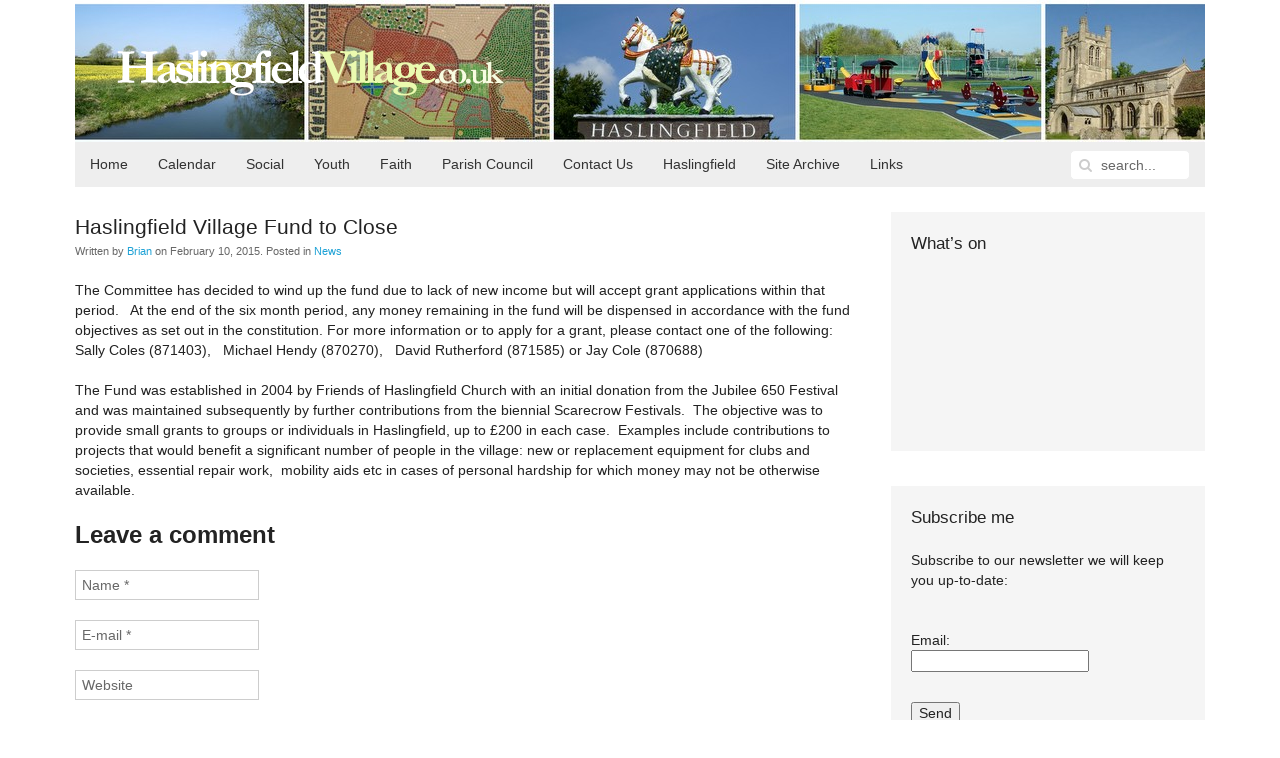

--- FILE ---
content_type: text/html; charset=UTF-8
request_url: https://haslingfieldvillage.co.uk/2015/news/haslingfiled-village-fund-to-close/
body_size: 39301
content:
<!DOCTYPE HTML>
<html lang="en-GB" dir="ltr"  data-config='{"twitter":0,"plusone":0,"facebook":0,"style":"style1"}'>

<head>
<meta charset="UTF-8">
<meta http-equiv="X-UA-Compatible" content="IE=edge">
<meta name="viewport" content="width=device-width, initial-scale=1">
<title>HaslingfieldVillage.co.uk  &raquo; Haslingfield Village Fund to Close</title>
<link rel="shortcut icon" href="/wp/wp-content/themes/yoo_master2_wp/favicon.ico">
<link rel="apple-touch-icon-precomposed" href="/wp/wp-content/themes/yoo_master2_wp/apple_touch_icon.png">
<link rel='dns-prefetch' href='//s.w.org' />
<link rel="alternate" type="application/rss+xml" title="HaslingfieldVillage.co.uk &raquo; Haslingfield Village Fund to Close Comments Feed" href="https://haslingfieldvillage.co.uk/2015/news/haslingfiled-village-fund-to-close/feed/" />
		<script type="text/javascript">
			window._wpemojiSettings = {"baseUrl":"https:\/\/s.w.org\/images\/core\/emoji\/13.0.0\/72x72\/","ext":".png","svgUrl":"https:\/\/s.w.org\/images\/core\/emoji\/13.0.0\/svg\/","svgExt":".svg","source":{"concatemoji":"https:\/\/haslingfieldvillage.co.uk\/wp\/wp-includes\/js\/wp-emoji-release.min.js?ver=fe2aa3b379332d9a4c8ec11a51816fbc"}};
			!function(e,a,t){var n,r,o,i=a.createElement("canvas"),p=i.getContext&&i.getContext("2d");function s(e,t){var a=String.fromCharCode;p.clearRect(0,0,i.width,i.height),p.fillText(a.apply(this,e),0,0);e=i.toDataURL();return p.clearRect(0,0,i.width,i.height),p.fillText(a.apply(this,t),0,0),e===i.toDataURL()}function c(e){var t=a.createElement("script");t.src=e,t.defer=t.type="text/javascript",a.getElementsByTagName("head")[0].appendChild(t)}for(o=Array("flag","emoji"),t.supports={everything:!0,everythingExceptFlag:!0},r=0;r<o.length;r++)t.supports[o[r]]=function(e){if(!p||!p.fillText)return!1;switch(p.textBaseline="top",p.font="600 32px Arial",e){case"flag":return s([127987,65039,8205,9895,65039],[127987,65039,8203,9895,65039])?!1:!s([55356,56826,55356,56819],[55356,56826,8203,55356,56819])&&!s([55356,57332,56128,56423,56128,56418,56128,56421,56128,56430,56128,56423,56128,56447],[55356,57332,8203,56128,56423,8203,56128,56418,8203,56128,56421,8203,56128,56430,8203,56128,56423,8203,56128,56447]);case"emoji":return!s([55357,56424,8205,55356,57212],[55357,56424,8203,55356,57212])}return!1}(o[r]),t.supports.everything=t.supports.everything&&t.supports[o[r]],"flag"!==o[r]&&(t.supports.everythingExceptFlag=t.supports.everythingExceptFlag&&t.supports[o[r]]);t.supports.everythingExceptFlag=t.supports.everythingExceptFlag&&!t.supports.flag,t.DOMReady=!1,t.readyCallback=function(){t.DOMReady=!0},t.supports.everything||(n=function(){t.readyCallback()},a.addEventListener?(a.addEventListener("DOMContentLoaded",n,!1),e.addEventListener("load",n,!1)):(e.attachEvent("onload",n),a.attachEvent("onreadystatechange",function(){"complete"===a.readyState&&t.readyCallback()})),(n=t.source||{}).concatemoji?c(n.concatemoji):n.wpemoji&&n.twemoji&&(c(n.twemoji),c(n.wpemoji)))}(window,document,window._wpemojiSettings);
		</script>
		<style type="text/css">
img.wp-smiley,
img.emoji {
	display: inline !important;
	border: none !important;
	box-shadow: none !important;
	height: 1em !important;
	width: 1em !important;
	margin: 0 .07em !important;
	vertical-align: -0.1em !important;
	background: none !important;
	padding: 0 !important;
}
</style>
	<link rel='stylesheet' id='wp-block-library-css'  href='https://haslingfieldvillage.co.uk/wp/wp-includes/css/dist/block-library/style.min.css?ver=fe2aa3b379332d9a4c8ec11a51816fbc' type='text/css' media='all' />
<link rel='stylesheet' id='better-recent-comments-css'  href='https://haslingfieldvillage.co.uk/wp/wp-content/plugins/better-recent-comments/assets/css/better-recent-comments.min.css?ver=fe2aa3b379332d9a4c8ec11a51816fbc' type='text/css' media='all' />
<link rel='stylesheet' id='nextgen_widgets_style-css'  href='https://haslingfieldvillage.co.uk/wp/wp-content/plugins/nextgen-gallery/products/photocrati_nextgen/modules/widget/static/widgets.css?ver=3.22' type='text/css' media='all' />
<link rel='stylesheet' id='nextgen_basic_thumbnails_style-css'  href='https://haslingfieldvillage.co.uk/wp/wp-content/plugins/nextgen-gallery/products/photocrati_nextgen/modules/nextgen_basic_gallery/static/thumbnails/nextgen_basic_thumbnails.css?ver=3.22' type='text/css' media='all' />
<link rel='stylesheet' id='nextgen_basic_slideshow_style-css'  href='https://haslingfieldvillage.co.uk/wp/wp-content/plugins/nextgen-gallery/products/photocrati_nextgen/modules/nextgen_basic_gallery/static/slideshow/ngg_basic_slideshow.css?ver=3.22' type='text/css' media='all' />
<script type='text/javascript' src='https://haslingfieldvillage.co.uk/wp/wp-includes/js/jquery/jquery.js?ver=1.12.4-wp' id='jquery-core-js'></script>
<script type='text/javascript' src='https://haslingfieldvillage.co.uk/wp/wp-content/plugins/wunderslider/js/wunderslider-min.js?ver=1.3.9' id='wunderslider-js'></script>
<link rel="https://api.w.org/" href="https://haslingfieldvillage.co.uk/wp-json/" /><link rel="alternate" type="application/json" href="https://haslingfieldvillage.co.uk/wp-json/wp/v2/posts/376603" /><link rel="EditURI" type="application/rsd+xml" title="RSD" href="https://haslingfieldvillage.co.uk/wp/xmlrpc.php?rsd" />
<link rel="wlwmanifest" type="application/wlwmanifest+xml" href="https://haslingfieldvillage.co.uk/wp/wp-includes/wlwmanifest.xml" /> 
<link rel='prev' title='Film Club' href='https://haslingfieldvillage.co.uk/2015/soc/films/film-cluv/' />
<link rel='next' title='Free Live Music on Valentines Night' href='https://haslingfieldvillage.co.uk/2015/soc/free-live-music-on-valentines-night/' />

<link rel="canonical" href="https://haslingfieldvillage.co.uk/2015/news/haslingfiled-village-fund-to-close/" />
<link rel='shortlink' href='https://haslingfieldvillage.co.uk/?p=376603' />
<link rel="alternate" type="application/json+oembed" href="https://haslingfieldvillage.co.uk/wp-json/oembed/1.0/embed?url=https%3A%2F%2Fhaslingfieldvillage.co.uk%2F2015%2Fnews%2Fhaslingfiled-village-fund-to-close%2F" />
<link rel="alternate" type="text/xml+oembed" href="https://haslingfieldvillage.co.uk/wp-json/oembed/1.0/embed?url=https%3A%2F%2Fhaslingfieldvillage.co.uk%2F2015%2Fnews%2Fhaslingfiled-village-fund-to-close%2F&#038;format=xml" />
<script type="text/javascript" src="https://haslingfieldvillage.co.uk/wp/wp-content/plugins/si-captcha-for-wordpress/captcha/si_captcha.js?ver=1769020367"></script>
<!-- begin SI CAPTCHA Anti-Spam - login/register form style -->
<style type="text/css">
.si_captcha_small { width:175px; height:45px; padding-top:10px; padding-bottom:10px; }
.si_captcha_large { width:250px; height:60px; padding-top:10px; padding-bottom:10px; }
img#si_image_com { border-style:none; margin:0; padding-right:5px; float:left; }
img#si_image_reg { border-style:none; margin:0; padding-right:5px; float:left; }
img#si_image_log { border-style:none; margin:0; padding-right:5px; float:left; }
img#si_image_side_login { border-style:none; margin:0; padding-right:5px; float:left; }
img#si_image_checkout { border-style:none; margin:0; padding-right:5px; float:left; }
img#si_image_jetpack { border-style:none; margin:0; padding-right:5px; float:left; }
img#si_image_bbpress_topic { border-style:none; margin:0; padding-right:5px; float:left; }
.si_captcha_refresh { border-style:none; margin:0; vertical-align:bottom; }
div#si_captcha_input { display:block; padding-top:15px; padding-bottom:5px; }
label#si_captcha_code_label { margin:0; }
input#si_captcha_code_input { width:65px; }
p#si_captcha_code_p { clear: left; padding-top:10px; }
.si-captcha-jetpack-error { color:#DC3232; }
</style>
<!-- end SI CAPTCHA Anti-Spam - login/register form style -->
<link rel="stylesheet" href="/wp/wp-content/themes/yoo_master2_wp/styles/style1/css/theme.css">
<link rel="stylesheet" href="/wp/wp-content/themes/yoo_master2_wp/styles/style1/css/custom.css">
<script src="/wp/wp-content/themes/yoo_master2_wp/warp/vendor/uikit/js/uikit.js"></script>
<script src="/wp/wp-content/themes/yoo_master2_wp/warp/js/social.js"></script>
<script src="/wp/wp-content/themes/yoo_master2_wp/js/theme.js"></script>
</head>

<body data-rsssl=1 class="post-template-default single single-post postid-376603 single-format-standard tm-sidebar-a-right tm-sidebars-1 tm-isblog wp-single wp-post wp-post-376603">

	<div class="uk-container uk-container-center">

		
				<div class="tm-headerbar uk-clearfix uk-hidden-small">

						<a class="tm-logo" href="https://haslingfieldvillage.co.uk"><img src="/img/logos/logo_white.png" width="387" height="46" alt="Haslingfield Village Website" /></a>
			
			
		</div>
		
				<nav class="tm-navbar uk-navbar">

						<ul class="uk-navbar-nav uk-hidden-small"><li data-uk-dropdown="{}"><a title="Front page" href="https://haslingfieldvillage.co.uk/">Home</a></li><li class="uk-parent" data-uk-dropdown="{}"><a href="https://haslingfieldvillage.co.uk/calendar/">Calendar</a><div class="uk-dropdown uk-dropdown-navbar uk-dropdown-width-1"><div class="uk-grid"><div class="uk-width-1-1"><ul class="uk-nav uk-nav-navbar"><li><a href="https://haslingfieldvillage.co.uk/add-your-own-events/">Adding Events to the Calendar</a></li></ul></div></div></div></li><li class="uk-parent" data-uk-dropdown="{}"><a href="https://haslingfieldvillage.co.uk/category/soc/">Social</a><div class="uk-dropdown uk-dropdown-navbar uk-dropdown-width-3"><div class="uk-grid"><div class="uk-width-1-3"><ul class="uk-nav uk-nav-navbar"><li><a href="https://haslingfieldvillage.co.uk/haga/">Allotments (HAGA)</a></li><li><a href="https://haslingfieldvillage.co.uk/art-classes-for-all/">Art Classes for All</a></li><li><a href="https://haslingfieldvillage.co.uk/cambridge-district-arts-circle/">Cambridge District Art Circle</a></li><li><a href="https://haslingfieldvillage.co.uk/?page_id=386013">Community Car Scheme</a></li><li><a href="https://haslingfieldvillage.co.uk/cricket/">Cricket Club</a></li><li><a href="https://haslingfieldvillage.co.uk/category/soc/folk-dance-club-clubsociety/">Folk Dance Club</a></li></ul></div><div class="uk-width-1-3"><ul class="uk-nav uk-nav-navbar"><li><a href="https://haslingfieldvillage.co.uk/category/soc/gentle/">Gentle Movements</a></li><li><a href="https://haslingfieldvillage.co.uk/haslingfield-gardening-club/">Harlton Gardening Club</a></li><li><a href="https://haslingfieldvillage.co.uk/choir/">Haslingfield Choir</a></li><li><a href="https://haslingfieldvillage.co.uk/haslingfield-and-harlton-luncheon-club/">Haslingfield and Harlton Luncheon Club</a></li><li><a href="https://haslingfieldvillage.co.uk/contacts/haslingfield-little-theatre/">Haslingfield Little Theatre</a></li><li><a href="https://haslingfieldvillage.co.uk/pilates-for-all/">Pilates for All</a></li></ul></div><div class="uk-width-1-3"><ul class="uk-nav uk-nav-navbar"><li><a href="https://haslingfieldvillage.co.uk/stitch-n-knit/">Stitch ‘n Knit</a></li><li><a href="https://haslingfieldvillage.co.uk/contacts/tennis/">Tennis Club</a></li><li><a href="https://haslingfieldvillage.co.uk/?page_id=2106">Village Pub</a></li><li><a href="https://haslingfieldvillage.co.uk/village-society/">Village Society</a></li><li><a href="https://haslingfieldvillage.co.uk/category/soc/wellbeing/">Well-being Group</a></li></ul></div></div></div></li><li class="uk-parent" data-uk-dropdown="{}"><a href="https://haslingfieldvillage.co.uk/category/youth/">Youth</a><div class="uk-dropdown uk-dropdown-navbar uk-dropdown-width-1"><div class="uk-grid"><div class="uk-width-1-1"><ul class="uk-nav uk-nav-navbar"><li><a href="https://haslingfieldvillage.co.uk/colts-under-12s-football/">Colts Youth Football</a></li><li><a href="https://haslingfieldvillage.co.uk/connections-bus-project/">Connections Bus Project</a></li><li><a href="https://haslingfieldvillage.co.uk/cubs-scouts/">Cubs and Scouts</a></li><li><a href="https://haslingfieldvillage.co.uk/haslingfield-brownies/">Haslingfield Brownies</a></li><li><a href="https://haslingfieldvillage.co.uk/haslingfield-little-owls-pre-school/">Haslingfield Little Owls Preschool</a></li><li><a href="https://haslingfieldvillage.co.uk/?page_id=1613">Little Stars</a></li><li><a href="https://haslingfieldvillage.co.uk/little-theatre-youth-fund/">Little Theatre Youth Fund</a></li><li><a href="https://haslingfieldvillage.co.uk/haslingfield-primary-school-ptfa/">Primary School PTFA</a></li><li><a href="https://haslingfieldvillage.co.uk/haslingfield-young-little-theatre/">Young Little Theatre</a></li></ul></div></div></div></li><li class="uk-parent" data-uk-dropdown="{}"><a href="https://haslingfieldvillage.co.uk/category/faith/">Faith</a><div class="uk-dropdown uk-dropdown-navbar uk-dropdown-width-1"><div class="uk-grid"><div class="uk-width-1-1"><ul class="uk-nav uk-nav-navbar"><li><a href="https://haslingfieldvillage.co.uk/all-saints-church/">All Saints’ Church</a></li><li><a href="https://haslingfieldvillage.co.uk/methodist-church/">Methodist Church</a></li><li><a href="https://haslingfieldvillage.co.uk/roman-catholic-community/">Roman Catholic Community</a></li></ul></div></div></div></li><li class="uk-parent" data-uk-dropdown="{}"><a href="https://haslingfieldparishcouncil.gov.uk">Parish Council</a><div class="uk-dropdown uk-dropdown-navbar uk-dropdown-width-1"><div class="uk-grid"><div class="uk-width-1-1"><ul class="uk-nav uk-nav-navbar"><li><a href="https://haslingfieldvillage.co.uk/category/parish/localcrime/">Local Crime</a></li></ul></div></div></div></li><li class="uk-parent" data-uk-dropdown="{}"><a href="https://haslingfieldvillage.co.uk/about/">Contact Us</a><div class="uk-dropdown uk-dropdown-navbar uk-dropdown-width-1"><div class="uk-grid"><div class="uk-width-1-1"><ul class="uk-nav uk-nav-navbar"><li><a href="https://haslingfieldvillage.co.uk/web-team/">The Web Team</a></li><li><a href="https://haslingfieldvillage.co.uk/adding-comments/">Adding Comments</a></li><li><a href="https://haslingfieldvillage.co.uk/add-post/">Adding Posts (Articles)</a></li><li><a href="https://haslingfieldvillage.co.uk/add-your-own-events/">Adding Events to the Calendar</a></li><li><a href="https://haslingfieldvillage.co.uk/becoming-a-regular-contributor/">Becoming a Regular Contributor</a></li><li><a href="https://haslingfieldvillage.co.uk/visitor-book/">Visitor Book</a></li></ul></div></div></div></li><li class="uk-parent" data-uk-dropdown="{}"><a href="https://haslingfieldvillage.co.uk/about-haslingfield-2/">Haslingfield</a><div class="uk-dropdown uk-dropdown-navbar uk-dropdown-width-1"><div class="uk-grid"><div class="uk-width-1-1"><ul class="uk-nav uk-nav-navbar"><li><a href="https://haslingfieldvillage.co.uk/haslingfield-united-charities/">Haslingfield United Charities</a></li><li><a href="https://haslingfieldvillage.co.uk/village-hall/">Haslingfield Village Hall</a></li><li><a href="https://haslingfieldvillage.co.uk/category/our-history/">History</a></li><li><a href="https://haslingfieldvillage.co.uk/maps-2/">Maps</a></li><li><a href="https://haslingfieldvillage.co.uk/photos/">Old Photos</a></li><li><a href="https://haslingfieldvillage.co.uk/documents/">Old Documents</a></li><li><a href="https://haslingfieldvillage.co.uk/platinum-jubilee/">Platinum Jubilee</a></li><li><a href="https://haslingfieldvillage.co.uk/publications-2/">Publications</a></li><li><a href="https://haslingfieldvillage.co.uk/village-shops/">Shops and Services</a></li><li><a href="https://haslingfieldvillage.co.uk/travel/">Travel and Transport</a></li><li><a href="https://haslingfieldvillage.co.uk/festivals/">Village Festivals</a></li><li><a href="https://haslingfieldvillage.co.uk/haslingfield-and-harlton-church-village-magazine/">Village Magazine</a></li></ul></div></div></div></li><li class="uk-parent" data-uk-dropdown="{}"><a href="https://haslingfieldvillage.co.uk/web-site-archive/">Site Archive</a><div class="uk-dropdown uk-dropdown-navbar uk-dropdown-width-1"><div class="uk-grid"><div class="uk-width-1-1"><ul class="uk-nav uk-nav-navbar"><li><a href="https://haslingfieldvillage.co.uk/category/soc/films/">Film Club</a></li><li><a href="https://haslingfieldvillage.co.uk/warden-scheme/">Warden Scheme</a></li><li><a href="https://haslingfieldvillage.co.uk/cam-sight/">Cam Sight</a></li></ul></div></div></div></li><li data-uk-dropdown="{}"><a href="https://haslingfieldvillage.co.uk/links/">Links</a></li></ul>			
						<a href="#offcanvas" class="uk-navbar-toggle uk-visible-small" data-uk-offcanvas></a>
			
						<div class="uk-navbar-flip">
				<div class="uk-navbar-content uk-hidden-small"><form class="uk-search" id="search-2" action="https://haslingfieldvillage.co.uk/" method="get" role="search"  data-uk-search="{'source': 'https://haslingfieldvillage.co.uk/wp/wp-admin/admin-ajax.php?action=warp_search', 'param': 's', 'msgResultsHeader': 'Search Results', 'msgMoreResults': 'More Results', 'msgNoResults': 'No results found', flipDropdown: 1}">
    <input class="uk-search-field" type="text" value="" name="s" placeholder="search...">
    <button class="uk-search-close" type="reset" value="Reset"></button>
</form>
</div>
			</div>
			
						<div class="uk-navbar-content uk-navbar-center uk-visible-small"><a class="tm-logo-small" href="https://haslingfieldvillage.co.uk"><img src="/img/logos/logo_green.png" width="387" height="46" alt="Haslingfield Village Website" /></a></div>
			
		</nav>
		
		
		
				<div class="tm-middle uk-grid" data-uk-grid-match data-uk-grid-margin>

						<div class="tm-main uk-width-medium-7-10">

				
								<main class="tm-content">

					
					     
    <article class="uk-article" data-permalink="https://haslingfieldvillage.co.uk/2015/news/haslingfiled-village-fund-to-close/">

        
        <h1 class="uk-article-title">Haslingfield Village Fund to Close</h1>

        <p class="uk-article-meta">
            Written by <a href="https://haslingfieldvillage.co.uk/author/brian/" title="Brian">Brian</a> on <time datetime="2015-02-10" pubdate>February 10, 2015</time>. Posted in <a href="https://haslingfieldvillage.co.uk/category/news/" rel="category tag">News</a>        </p>

        <p>The Committee has decided to wind up the fund due to lack of new income but will accept grant applications within that period.   At the end of the six month period, any money remaining in the fund will be dispensed in accordance with the fund objectives as set out in the constitution. For more information or to apply for a grant, please contact one of the following:<br />
Sally Coles (871403),   Michael Hendy (870270),   David Rutherford (871585) or Jay Cole (870688)    <br />
<span id="more-376603"></span> <br />
The Fund was established in 2004 by Friends of Haslingfield Church with an initial donation from the Jubilee 650 Festival and was maintained subsequently by further contributions from the biennial Scarecrow Festivals.  The objective was to provide small grants to groups or individuals in Haslingfield, up to £200 in each case.  Examples include contributions to projects that would benefit a significant number of people in the village: new or replacement equipment for clubs and societies, essential repair work,  mobility aids etc in cases of personal hardship for which money may not be otherwise available.</p>

        
        
        
        
        
    <div id="comments" class="uk-margin">

        
        
        <div id="respond">

            <h2 class="uk-h3">Leave a comment</h2>

            
                <form class="uk-form" action="https://haslingfieldvillage.co.uk/wp/wp-comments-post.php" method="post">

                    
                        
                        <div class="uk-form-row required">
                            <input type="text" name="author" placeholder="Name *" value="" aria-required='true'>
                        </div>

                        <div class="uk-form-row required">
                            <input type="text" name="email" placeholder="E-mail *" value="" aria-required='true'>
                        </div>

                        <div class="uk-form-row">
                            <input type="text" name="url" placeholder="Website" value="">
                        </div>

                    
                    <div class="uk-form-row">
                        <textarea name="comment" id="comment" cols="80" rows="5" tabindex="4"></textarea>
                    </div>

                    <div class="uk-form-row">
                        <input class="uk-button uk-button-primary" name="submit" type="submit" id="submit" tabindex="5" value="Submit Comment">
                        <input type='hidden' name='comment_post_ID' value='376603' id='comment_post_ID' />
<input type='hidden' name='comment_parent' id='comment_parent' value='0' />
                    </div>
                    <input type="hidden" name="6fa856961110a0d8045c82412799a831" value="6fa856961110a0d8045c82412799a831"/><p id="gasp_p" style="clear:both;"></p><script type="text/javascript">
        //v1.5.1
        var gasp_p = document.getElementById("gasp_p");
        var gasp_cb = document.createElement("input");
        var gasp_text = document.createTextNode(" Tick this box to confirm you are Human");
        gasp_cb.type = "checkbox";
        gasp_cb.id = "cl_check_854";
        gasp_cb.name = "cl_check_854";

        var gasp_label = document.createElement("label");
        gasp_p.appendChild(gasp_label);
        gasp_label.appendChild(gasp_cb);
        gasp_label.appendChild(gasp_text);
        var frm = gasp_cb.form;
        frm.onsubmit = gasp_it;
        function gasp_it(){
        if(gasp_cb.checked != true){
        alert("Please check the box to confirm that you are NOT a spammer");
        return false;
        }
        return true;
        }
        </script>
        <noscript>you MUST enable javascript to be able to comment</noscript>
        <input type="hidden" id="gasp_email" name="gasp_email" value="" /><p style="display: none;"><input type="hidden" id="akismet_comment_nonce" name="akismet_comment_nonce" value="eac14b638d" /></p><p style="display: none !important;"><label>&#916;<textarea name="ak_hp_textarea" cols="45" rows="8" maxlength="100"></textarea></label><input type="hidden" id="ak_js_1" name="ak_js" value="129"/><script>document.getElementById( "ak_js_1" ).setAttribute( "value", ( new Date() ).getTime() );</script></p>
<div id="captchaImgDiv">

<div class="si_captcha_small"><img id="si_image_com" src="https://haslingfieldvillage.co.uk/wp/wp-content/plugins/si-captcha-for-wordpress/captcha/securimage_show.php?si_sm_captcha=1&amp;si_form_id=com&amp;prefix=kG23h9bb1Jn3bEpu" width="132" height="45" alt="CAPTCHA" title="CAPTCHA" />
    <input id="si_code_com" name="si_code_com" type="hidden"  value="kG23h9bb1Jn3bEpu" />
    <div id="si_refresh_com">
<a href="#" rel="nofollow" title="Refresh" onclick="si_captcha_refresh('si_image_com','com','/wp/wp-content/plugins/si-captcha-for-wordpress/captcha','https://haslingfieldvillage.co.uk/wp/wp-content/plugins/si-captcha-for-wordpress/captcha/securimage_show.php?si_sm_captcha=1&amp;si_form_id=com&amp;prefix='); return false;">
      <img class="si_captcha_refresh" src="https://haslingfieldvillage.co.uk/wp/wp-content/plugins/si-captcha-for-wordpress/captcha/images/refresh.png" width="22" height="20" alt="Refresh" onclick="this.blur();" /></a>
  </div>
  </div>

<p id="si_captcha_code_p">
<input id="si_captcha_code" name="si_captcha_code" type="text" />
<label for="si_captcha_code" >CAPTCHA Code</label><span class="required"> *</span>
</p>
</div>
      <script type='text/javascript'>
          var sUrlInput = document.getElementById("comment");
                  var oParent = sUrlInput.parentNode;
          var sSubstitue = document.getElementById("captchaImgDiv");
                  oParent.appendChild(sSubstitue, sUrlInput);
      </script>
            <noscript>
          <style type='text/css'>#submit {display:none;}</style><br />           <input name="submit" type="submit" id="submit-alt" tabindex="6" value="Submit Comment" />
          </noscript>
  
                </form>

            
        </div>

    </div>

    <script type="text/javascript">

        jQuery(function($) {

            var respond = $("#respond");

            $("p.js-reply > a").bind("click", function(){

                var id = $(this).attr('rel');

                respond.find(".comment-cancelReply:first").remove();

                $('<a>Cancel</a>').addClass('comment-cancelReply').attr('href', "#respond").bind("click", function(){
                    respond.find(".comment-cancelReply:first").remove();
                    respond.appendTo($('#comments')).find("[name=comment_parent]").val(0);

                    return false;
                }).appendTo(respond.find(".actions:first"));

                respond.find("[name=comment_parent]").val(id);
                respond.appendTo($("#comment-"+id));

                return false;

            });
        });

    </script>


    </article>

     
				</main>
				
				
			</div>
			
                                                            <aside class="tm-sidebar-a uk-width-medium-3-10"><div class="uk-panel uk-panel-box widget_text"><h3 class="uk-panel-title">What&#8217;s on</h3><div style='-webkit-overflow-scrolling:touch; overflow: auto;'>
<iframe src="https://www.google.com/calendar/embed?title=Whats%20On&amp;showTitle=0&amp;showPrint=0&amp;showTabs=0&amp;showCalendars=0&amp;showTz=0&amp;mode=AGENDA&amp;height=300&amp;wkst=1&amp;bgcolor=%23FFFFFF&amp;src=haslingfieldvillagedotcodotuk%40gmail.com&amp;color=%23182C57&amp;ctz=Europe%2FLondon" style=" border-width:0 " frameborder="0" scrolling="no"></iframe>
</div></div>
<div class="uk-panel uk-panel-box widget_knews_widget"><h3 class="uk-panel-title">Subscribe me</h3><div class="knews_add_user knewsform_container" id="knewsform_1">
					<style type="text/css">
					div.knews_add_user textarea.knewscomment {position:absolute; top:-3000px; left:-3000px;}
					div.knews_add_user fieldset {border:0;}
					div.knews_add_user fieldset.knewstermsplus {height:0 !important; overflow:hidden !important; padding:0 !important; margin:0 !important; border:0 !important}</style>
					<form action="https://haslingfieldvillage.co.uk/wp/wp-admin/admin-ajax.php" method="post"><p>Subscribe to our newsletter we will keep you up-to-date:</p><textarea name="knewscomment" autocomplete="off" class="knewscomment" style="width:150px; height:80px" rows="5" cols="20"></textarea><fieldset class="knewstermsplus"><input type="text" name="email" value="" placeholder=""><input type="checkbox" name="knewstermsplus" value="1" title="I agree terms and conditions."><label for="knewstermsplus">I agree terms and conditions.*</label></fieldset><fieldset class="knewsemail"><label for="knewsemail2" style="display:block;">Email:</label><input type="text" name="knewsemail2" value="" placeholder="" style="display:block; margin-bottom:10px;" /></fieldset><input type="hidden" name="user_knews_list" value="1" /><input type="hidden" name="lang_user" value="en" /><input type="hidden" name="lang_locale_user" value="en-GB" /><input type="hidden" name="knewskey" value="d7743946010e346cb35b3a84c4b13952" /><fieldset class="knewsbutton"><input class="knewsbutton" type="submit" value="Send" style="display:block; margin-bottom:10px;" /></fieldset>
						<input type="hidden" name="action" value="knewsAddUser" />
					</form>
				</div></div>
<div class="uk-panel uk-panel-box widget_recent_comments"><h3 class="uk-panel-title">Recent Comments</h3><ul id="better-recent-comments" class="recent-comments-list with-avatars"><li class="recentcomments recent-comment"><div class="comment-wrap" style="padding-left:50px; min-height:44px;"><span class="comment-avatar"></span> <span class="comment-author-link">Jennifer Gore</span> on <span class="comment-post"><a href="https://haslingfieldvillage.co.uk/2025/faith/services-faith/all-saints-church-services-over-the-christmas-period/comment-page-1/#comment-25254">All Saints’ Church Services over the Christmas Period</a></span>: &ldquo;<span class="comment-excerpt">No service at All Saints this Sunday (28th) Their is a Lordsbridge group service at Comberton church instead.</span>&rdquo; <span class="comment-date">Dec 27, 09:18</span></div></li><li class="recentcomments recent-comment"><div class="comment-wrap" style="padding-left:50px; min-height:44px;"><span class="comment-avatar"></span> <span class="comment-author-link">Neville Jame Cole</span> on <span class="comment-post"><a href="https://haslingfieldvillage.co.uk/2025/soc/hvs-news/hvs-christmas-quiz-13-december-haslingfield-village-hall/comment-page-1/#comment-25197">HVS Christmas Quiz: 13 December, Haslingfield Village Hall</a></span>: &ldquo;<span class="comment-excerpt">Quizzes are a good way to bring people together. The annual quiz I initiated over a decade ago for cancer&hellip;</span>&rdquo; <span class="comment-date">Nov 1, 15:16</span></div></li><li class="recentcomments recent-comment"><div class="comment-wrap" style="padding-left:50px; min-height:44px;"><span class="comment-avatar"></span> <span class="comment-author-link">Clive</span> on <span class="comment-post"><a href="https://haslingfieldvillage.co.uk/2025/news/guided-rare-orchid-walk-to-haslingfield-quarry/comment-page-1/#comment-25144">Guided Rare Orchid Walk to Haslingfield Quarry</a></span>: &ldquo;<span class="comment-excerpt">The orchids (and everything else in nature) came very early this year, but there were plenty of them. The best&hellip;</span>&rdquo; <span class="comment-date">Aug 12, 09:52</span></div></li><li class="recentcomments recent-comment"><div class="comment-wrap" style="padding-left:50px; min-height:44px;"><span class="comment-avatar"></span> <span class="comment-author-link">Neville Jame Cole</span> on <span class="comment-post"><a href="https://haslingfieldvillage.co.uk/2025/news/food-vans-in-the-village-this-week-170/comment-page-1/#comment-25129">Food vans in the village this week</a></span>: &ldquo;<span class="comment-excerpt">With the holidays now approaching how about a visit to Gaillac&#8217;s annual wine festival 1/3 August in our local park.&hellip;</span>&rdquo; <span class="comment-date">Jul 3, 07:56</span></div></li><li class="recentcomments recent-comment"><div class="comment-wrap" style="padding-left:50px; min-height:44px;"><span class="comment-avatar"></span> <span class="comment-author-link">Ursuls</span> on <span class="comment-post"><a href="https://haslingfieldvillage.co.uk/2025/news/guided-rare-orchid-walk-to-haslingfield-quarry/comment-page-1/#comment-25123">Guided Rare Orchid Walk to Haslingfield Quarry</a></span>: &ldquo;<span class="comment-excerpt">Hi Clive, we have met in the past sorry to miss the orchid walk on Sunday but I am in&hellip;</span>&rdquo; <span class="comment-date">Jun 17, 13:57</span></div></li></ul></div></aside>
                        
		</div>
		
		
		
				<footer class="tm-footer">

						<a class="tm-totop-scroller" data-uk-smooth-scroll href="#"></a>
			
			<div class="uk-panel widget_nav_menu"><ul class="uk-subnav uk-subnav-line"><li><a title="About this Website" href="https://haslingfieldvillage.co.uk/about/">About</a></li><li><a href="https://haslingfieldvillage.co.uk/policy/">Privacy &amp;#038; Cookies Policy</a></li><li><a href="https://haslingfieldvillage.co.uk/feed/">RSS Feed</a></li><li><a href="https://www.facebook.com/Haslingfield">Facebook</a></li></ul></div>
		</footer>
		
	</div>

	<!-- begin visitor maps  -->
<script type="text/javascript">
//<![CDATA[
function wo_map_console(url) {
  window.open(url,"wo_map_console","height=650,width=800,toolbar=no,statusbar=no,scrollbars=yes").focus();
}
//]]>
</script>
<!-- end visitor maps -->
<script type='text/javascript' src='https://haslingfieldvillage.co.uk/wp/wp-includes/js/wp-embed.min.js?ver=fe2aa3b379332d9a4c8ec11a51816fbc' id='wp-embed-js'></script>
<script defer type='text/javascript' src='https://haslingfieldvillage.co.uk/wp/wp-content/plugins/akismet/_inc/akismet-frontend.js?ver=1679342462' id='akismet-frontend-js'></script>
<script type='text/javascript' src='https://haslingfieldvillage.co.uk/wp/wp-content/plugins/knews/includes/knews_subscribe.js?ver=1.8.7' id='knews_subscribe-js'></script>
<script type='text/javascript' src='https://haslingfieldvillage.co.uk/wp/wp-content/plugins/si-captcha-for-wordpress/captcha/si_captcha.js?ver=1.0' id='si_captcha-js'></script>
<script>
  (function(i,s,o,g,r,a,m){i['GoogleAnalyticsObject']=r;i[r]=i[r]||function(){
  (i[r].q=i[r].q||[]).push(arguments)},i[r].l=1*new Date();a=s.createElement(o),
  m=s.getElementsByTagName(o)[0];a.async=1;a.src=g;m.parentNode.insertBefore(a,m)
  })(window,document,'script','//www.google-analytics.com/analytics.js','ga');

  ga('create', 'UA-36041262-1', 'haslingfieldvillage.co.uk');
  ga('send', 'pageview');

</script>
		<div id="offcanvas" class="uk-offcanvas">
		<div class="uk-offcanvas-bar"><ul class="uk-nav uk-nav-offcanvas"><li><a title="Front page" href="https://haslingfieldvillage.co.uk/">Home</a></li><li class="uk-parent"><a href="https://haslingfieldvillage.co.uk/calendar/">Calendar</a><ul class="uk-nav-sub"><li><a href="https://haslingfieldvillage.co.uk/add-your-own-events/">Adding Events to the Calendar</a></li></ul></li><li class="uk-parent"><a href="https://haslingfieldvillage.co.uk/category/soc/">Social</a><ul class="uk-nav-sub"><li><a href="https://haslingfieldvillage.co.uk/haga/">Allotments (HAGA)</a></li><li><a href="https://haslingfieldvillage.co.uk/art-classes-for-all/">Art Classes for All</a></li><li><a href="https://haslingfieldvillage.co.uk/cambridge-district-arts-circle/">Cambridge District Art Circle</a></li><li><a href="https://haslingfieldvillage.co.uk/?page_id=386013">Community Car Scheme</a></li><li><a href="https://haslingfieldvillage.co.uk/cricket/">Cricket Club</a></li><li><a href="https://haslingfieldvillage.co.uk/category/soc/folk-dance-club-clubsociety/">Folk Dance Club</a></li><li><a href="https://haslingfieldvillage.co.uk/category/soc/gentle/">Gentle Movements</a></li><li><a href="https://haslingfieldvillage.co.uk/haslingfield-gardening-club/">Harlton Gardening Club</a></li><li><a href="https://haslingfieldvillage.co.uk/choir/">Haslingfield Choir</a></li><li><a href="https://haslingfieldvillage.co.uk/haslingfield-and-harlton-luncheon-club/">Haslingfield and Harlton Luncheon Club</a></li><li><a href="https://haslingfieldvillage.co.uk/contacts/haslingfield-little-theatre/">Haslingfield Little Theatre</a></li><li><a href="https://haslingfieldvillage.co.uk/pilates-for-all/">Pilates for All</a></li><li><a href="https://haslingfieldvillage.co.uk/stitch-n-knit/">Stitch ‘n Knit</a></li><li><a href="https://haslingfieldvillage.co.uk/contacts/tennis/">Tennis Club</a></li><li><a href="https://haslingfieldvillage.co.uk/?page_id=2106">Village Pub</a></li><li><a href="https://haslingfieldvillage.co.uk/village-society/">Village Society</a></li><li><a href="https://haslingfieldvillage.co.uk/category/soc/wellbeing/">Well-being Group</a></li></ul></li><li class="uk-parent"><a href="https://haslingfieldvillage.co.uk/category/youth/">Youth</a><ul class="uk-nav-sub"><li><a href="https://haslingfieldvillage.co.uk/colts-under-12s-football/">Colts Youth Football</a></li><li><a href="https://haslingfieldvillage.co.uk/connections-bus-project/">Connections Bus Project</a></li><li><a href="https://haslingfieldvillage.co.uk/cubs-scouts/">Cubs and Scouts</a></li><li><a href="https://haslingfieldvillage.co.uk/haslingfield-brownies/">Haslingfield Brownies</a></li><li><a href="https://haslingfieldvillage.co.uk/haslingfield-little-owls-pre-school/">Haslingfield Little Owls Preschool</a></li><li><a href="https://haslingfieldvillage.co.uk/?page_id=1613">Little Stars</a></li><li><a href="https://haslingfieldvillage.co.uk/little-theatre-youth-fund/">Little Theatre Youth Fund</a></li><li><a href="https://haslingfieldvillage.co.uk/haslingfield-primary-school-ptfa/">Primary School PTFA</a></li><li><a href="https://haslingfieldvillage.co.uk/haslingfield-young-little-theatre/">Young Little Theatre</a></li></ul></li><li class="uk-parent"><a href="https://haslingfieldvillage.co.uk/category/faith/">Faith</a><ul class="uk-nav-sub"><li><a href="https://haslingfieldvillage.co.uk/all-saints-church/">All Saints’ Church</a></li><li><a href="https://haslingfieldvillage.co.uk/methodist-church/">Methodist Church</a></li><li><a href="https://haslingfieldvillage.co.uk/roman-catholic-community/">Roman Catholic Community</a></li></ul></li><li class="uk-parent"><a href="https://haslingfieldparishcouncil.gov.uk">Parish Council</a><ul class="uk-nav-sub"><li><a href="https://haslingfieldvillage.co.uk/category/parish/localcrime/">Local Crime</a></li></ul></li><li class="uk-parent"><a href="https://haslingfieldvillage.co.uk/about/">Contact Us</a><ul class="uk-nav-sub"><li><a href="https://haslingfieldvillage.co.uk/web-team/">The Web Team</a></li><li><a href="https://haslingfieldvillage.co.uk/adding-comments/">Adding Comments</a></li><li><a href="https://haslingfieldvillage.co.uk/add-post/">Adding Posts (Articles)</a></li><li><a href="https://haslingfieldvillage.co.uk/add-your-own-events/">Adding Events to the Calendar</a></li><li><a href="https://haslingfieldvillage.co.uk/becoming-a-regular-contributor/">Becoming a Regular Contributor</a></li><li><a href="https://haslingfieldvillage.co.uk/visitor-book/">Visitor Book</a></li></ul></li><li class="uk-parent"><a href="https://haslingfieldvillage.co.uk/about-haslingfield-2/">Haslingfield</a><ul class="uk-nav-sub"><li><a href="https://haslingfieldvillage.co.uk/haslingfield-united-charities/">Haslingfield United Charities</a></li><li><a href="https://haslingfieldvillage.co.uk/village-hall/">Haslingfield Village Hall</a></li><li><a href="https://haslingfieldvillage.co.uk/category/our-history/">History</a></li><li><a href="https://haslingfieldvillage.co.uk/maps-2/">Maps</a></li><li><a href="https://haslingfieldvillage.co.uk/photos/">Old Photos</a></li><li><a href="https://haslingfieldvillage.co.uk/documents/">Old Documents</a></li><li><a href="https://haslingfieldvillage.co.uk/platinum-jubilee/">Platinum Jubilee</a></li><li><a href="https://haslingfieldvillage.co.uk/publications-2/">Publications</a></li><li><a href="https://haslingfieldvillage.co.uk/village-shops/">Shops and Services</a></li><li><a href="https://haslingfieldvillage.co.uk/travel/">Travel and Transport</a></li><li><a href="https://haslingfieldvillage.co.uk/festivals/">Village Festivals</a></li><li><a href="https://haslingfieldvillage.co.uk/haslingfield-and-harlton-church-village-magazine/">Village Magazine</a></li></ul></li><li class="uk-parent"><a href="https://haslingfieldvillage.co.uk/web-site-archive/">Site Archive</a><ul class="uk-nav-sub"><li><a href="https://haslingfieldvillage.co.uk/category/soc/films/">Film Club</a></li><li><a href="https://haslingfieldvillage.co.uk/warden-scheme/">Warden Scheme</a></li><li><a href="https://haslingfieldvillage.co.uk/cam-sight/">Cam Sight</a></li></ul></li><li><a href="https://haslingfieldvillage.co.uk/links/">Links</a></li></ul></div>
	</div>
	
</body>
</html>